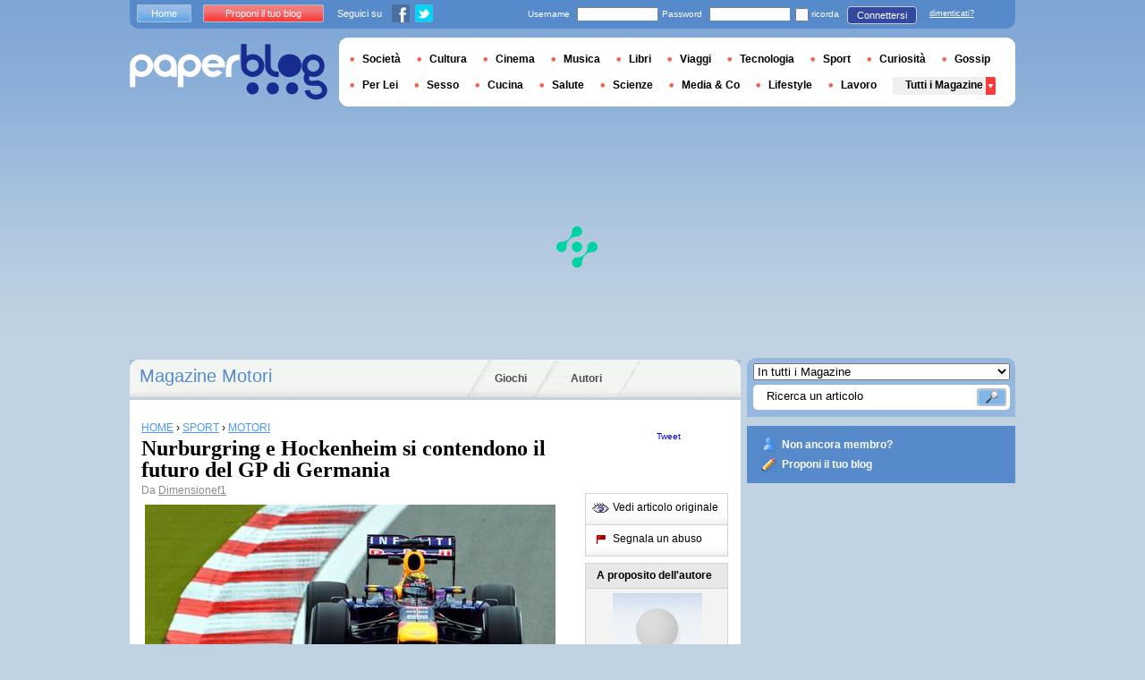

--- FILE ---
content_type: text/html; charset=utf-8
request_url: https://it.paperblog.com/nurburgring-e-hockenheim-si-contendono-il-futuro-del-gp-di-germania-2414501/
body_size: 10439
content:


<!DOCTYPE html PUBLIC "-//W3C//DTD XHTML 1.0 Strict//EN" "http://www.w3.org/TR/xhtml1/DTD/xhtml1-strict.dtd">

<html xmlns="http://www.w3.org/1999/xhtml" xmlns:fb="http://www.facebook.com/2008/fbml" xml:lang="it" lang="it">

 <head>
  <title>Nurburgring e Hockenheim si contendono il futuro del GP di Germania - Paperblog</title>
  <meta http-equiv="content-type" content="text/html; charset=utf-8" />
  <meta http-equiv="keywords" lang="it" content="nurburgring, e, hockenheim, si, contendono, il, futuro, del, gp, di, germania, Nurburgring e Hockenheim si contendono il futuro del GP di Germania" /> 
  <meta name="description" lang="it" content="Prosegue il dualismo tra Nurburgring e Hockenheim sulla paternità delle prossime edizioni del Gran Premio di Germania. Stanchi dell&#39;alternanza annuale tra i due autodromi, i promotori del tracciato del Nurburgring (un gruppo" />
  <meta name="identifier-url" content="http://it.paperblog.com"/>
  <link rel="shortcut icon" href="https://m2.paperblog.com/assets/htdocs/favicon.ico" /> 
  
  <link href="https://m2.paperblog.com/css/it.rd965d31895e8428a2addc8678fe22af0.css" rel="stylesheet" type="text/css" />
  <!--[if ie 6]><link href="https://m2.paperblog.com/css/ie.ree9ccf63538f0bded55d77ee5ee85e74.css" rel="stylesheet" type="text/css" /><![endif]-->
  
  

<!--[if !IE]>-->
<link href="https://m2.paperblog.com/css/mobile.re974143180f19344bc39a471c5b4d9b1.css" rel="stylesheet" type="text/css" media="only screen and (max-device-width: 599px)" />
<meta name="viewport" content="width=device-width" />
<!--<![endif]-->

  
  
  <link href="https://m2.paperblog.com/css/featherlight.r6bcea3ecd82effb38c3d894c62a260d4.css" rel="stylesheet" type="text/css" media="only screen and (min-width: 600px)" />
  <style type="text/css">
    div.popin_share {
      position: absolute;
      float: left;
      padding-left: 20px;
      padding-top: 20px;
      
    }
    img.social-inline {display: inline; margin-right: 4px;}
    </style>

  


<script async="" type="197e737cfd2760e13057881f-text/javascript" src="https://securepubads.g.doubleclick.net/tag/js/gpt.js"></script>
<script type="197e737cfd2760e13057881f-text/javascript">
var optidigitalQueue = optidigitalQueue || {};
optidigitalQueue.cmd = optidigitalQueue.cmd || [];
</script>
<script type="197e737cfd2760e13057881f-text/javascript" id='optidigital-ad-init' async data-config='{"adUnit": "/1035235/od.it.paperblog.com/article"}' src='//scripts.opti-digital.com/tags/?site=paperblog'></script>



  
 
  
 <link rel="canonical" href="https://it.paperblog.com/nurburgring-e-hockenheim-si-contendono-il-futuro-del-gp-di-germania-2414501/" />
 
 <link rel="amphtml" href="https://it.paperblog.com/nurburgring-e-hockenheim-si-contendono-il-futuro-del-gp-di-germania-2414501/amp">
 
 <meta name="title" lang="it" content="Nurburgring e Hockenheim si contendono il futuro del GP di Germania" />
 <meta property="og:title" content="Nurburgring e Hockenheim si contendono il futuro del GP di Germania - Paperblog"/>
 <meta property="og:description" content="Prosegue il dualismo tra Nurburgring e Hockenheim sulla paternità delle prossime edizioni del Gran Premio di Germania. Stanchi dell&#39;alternanza annuale tra i due autodromi, i promotori del tracciato del Nurburgring (un gruppo"/>
 <meta property="og:site_name" content="Paperblog"/>
 <meta property="og:type" content="article"/>

 <meta name="twitter:card" content="summary" />
 
 <meta name="twitter:site" content="@paperblog_it" />
 
 <meta name="twitter:title" content="Nurburgring e Hockenheim si contendono il futuro del GP di Germania - Paperblog" />
 <meta name="twitter:description" content="Prosegue il dualismo tra Nurburgring e Hockenheim sulla paternità delle prossime edizioni del Gran Premio di Germania. Stanchi dell&#39;alternanza annuale tra i due autodromi, i promotori del tracciato del Nurburgring (un gruppo" />
 <meta name="twitter:url" content="https://it.paperblog.com/nurburgring-e-hockenheim-si-contendono-il-futuro-del-gp-di-germania-2414501/" />

 
 <meta property="fb:app_id" content="401363763258703">
 
 
 
 
 
  
  
   <link rel="image_src" href="https://m2.paperblog.com/i/241/2414501/nurburgring-e-hockenheim-si-contendono-il-fut-T-UvzsM3.jpeg" />
   <meta property="og:image" content="https://m2.paperblog.com/i/241/2414501/nurburgring-e-hockenheim-si-contendono-il-fut-T-UvzsM3.jpeg"/>
   <meta name="twitter:image" content="https://m2.paperblog.com/i/241/2414501/nurburgring-e-hockenheim-si-contendono-il-fut-T-UvzsM3.jpeg" />
   
  
  
 
 



  <style type="text/css">
  @media only screen and (min-device-width: 600px) {
    #main {
      padding-top: 400px;
    }
  }
  </style>
 </head>
 <body>
  
  
  <script type="197e737cfd2760e13057881f-text/javascript">
  (function() {
    var ARTICLE_URL = window.location.href;
    var CONTENT_ID = 'everything';
    document.write(
      '<scr'+'ipt '+
      'src="//survey.g.doubleclick.net/survey?site=_2epjsp7vl6eriv7seq337jgxv4'+
      '&amp;url='+encodeURIComponent(ARTICLE_URL)+
      (CONTENT_ID ? '&amp;cid='+encodeURIComponent(CONTENT_ID) : '')+
      '&amp;random='+(new Date).getTime()+
      '" type="text/javascript">'+'\x3C/scr'+'ipt>');
  })();
  </script>
  

  


  
  
  
  <script type="197e737cfd2760e13057881f-text/javascript" src="https://ads.ayads.co/ajs.php?zid=3332"></script>
  
  
  

  
  
  <div id="main">
   <div id="content" class="article-page">
    <div class="main-content">
     

     <h2 class="main-content-title">
 
  
   
   
    <a href="/motori/"> Magazine Motori</a>
   
   
  
 
</h2>
     <ul id="main-navigation">
      
       <li class="menu-jeux"><a href="/giochi/">Giochi</a></li>
       <li class="menu-large">
        <a href="/users/top/">Autori</a>
       </li>
      
     </ul>
     

<div class="mobile-menu">
  <a href="/" class="mobile-menu-logo">
    <img src="https://m21.paperblog.com/assets/images/logo-white-transparent.png" width="123" height="36" alt="Logo" />
  </a>
  <span class="social-button">
    <a href="https://www.facebook.com/sharer/sharer.php?u=http%3A%2F%2Fit.paperblog.com%2Fnurburgring-e-hockenheim-si-contendono-il-futuro-del-gp-di-germania-2414501%2F" target="_blank"><img src="https://m21.paperblog.com/assets/images/ico-fb-32x32.png" height="32" width="32" alt="Facebook"></a>
    <a href="https://twitter.com/share?url=http%3A%2F%2Fit.paperblog.com%2Fnurburgring-e-hockenheim-si-contendono-il-futuro-del-gp-di-germania-2414501%2F" target="_blank"><img src="https://m2.paperblog.com/assets/images/ico-tw-32x32.png" height="32" width="32" alt="Twitter"></a>
  </span>
</div>


     
 <div class="columns">
  
  <div class="article-holder">
   <div class="article">
    
    <div class="article-title">
     



     
     
     
<div itemscope itemtype="https://schema.org/BreadcrumbList"><div class="breadcrumbs" itemscope itemprop="itemListElement" itemtype="https://schema.org/ListItem"><a href="/" itemprop="item"><span itemprop="name">HOME</span></a><meta itemprop="position" content="1" /><span class="bread_gt">&nbsp;›&nbsp;</span></div><div class="breadcrumbs" itemscope itemprop="itemListElement" itemtype="https://schema.org/ListItem"><a href="/sport/" itemprop="item"><span itemprop="name">SPORT</span></a><meta itemprop="position" content="2" /><span class="bread_gt">&nbsp;›&nbsp;</span></div><div class="breadcrumbs" itemscope itemprop="itemListElement" itemtype="https://schema.org/ListItem"><a href="/motori/" itemprop="item"><span itemprop="name">MOTORI</span></a><meta itemprop="position" content="3" /></div></div>

     
     
     <h1>Nurburgring e Hockenheim si contendono il futuro del GP di Germania</h1>
     <em>
       



Da <a href="/users/dimensionef1/"> Dimensionef1</a>




     </em>
    </div>
    
      
       <div class="desktop-hide mobile-ads">
        <div id='optidigital-adslot-Mobile_Top' style='display:none;' class="Mobile_Top"></div>

       </div>
      
    

    
    <div class="article-content">
      
      
     
	    

      
      <span><img src="//m2.paperblog.com/i/241/2414501/nurburgring-e-hockenheim-si-contendono-il-fut-L-v8OQRl.jpeg" alt="Nurburgring e Hockenheim si contendono il futuro del GP di Germania" border="0" title="Nurburgring e Hockenheim si contendono il futuro del GP di Germania" />Prosegue il dualismo tra Nurburgring e Hockenheim sulla paternit&#224; delle prossime edizioni del Gran Premio di Germania. Stanchi dell'alternanza annuale tra i due autodromi, i promotori del tracciato del Nurburgring (un gruppo di investitori provenienti da Dusseldorf denominato 'Capricorn') stanno cercando di giungere ad un accordo con Bernie Ecclestone per eclissare definitivamente l'Hockenheimring e appropriarsi una volta per tutte della gara tedesca.<br />Secondo il quotidiano Rhein Zeitung, il Capricorn sarebbe riuscito a confezionare una base d'accordo fino al 2019, delineando un partenariato strategico per i prossimi cinque anni. Stando alle parole del periodico tedesco, Ecclestone sarebbe disposto a rescindere il contratto con Hockenheim pur di chiudere la trattativa con il Presidente del circuito del Nurburgring <strong>Robertino</strong> Wild.<br />Georg Seiler, capo dell'Hockenheimring, ha mostrato tutto il suo stupore per l'intera vicenda: "Si tratta di un comunicato stampa oltraggioso. In Formula 1 esiste una legge non scritta che impone di non emettere comunicata stampa in fase di trattativa. Non credo che Bernie sia disposto a terminare il nostro contratto, conosco bene la sua lealt&#224;. Devo ammettere di essere rimasto molto stupito da questa notizia."<br />Ecclestone, dal canto suo, ha confermato la trattativa con il gruppo Capricorn dichiarando: "Ho incontrato i promotori del circuito del Nurburgring. Il loro problema &#232; la necessita di ricavare lo stesso denaro delle altre gare europee. Dal momento che il Nurburgring si trova molto vicino a Spa, ho offerto loro lo stesso accordo esistente per il Gran Premio del Belgio. Non ho nulla contro Hockenheim, ma al momento non sembrano in grado di poter soddisfare le nostre esigenze. Per aiutarli abbiamo stipulato un contratto con delle clausole speciali, ma non possiamo restare cos&#236; per sempre. Se riuscissimo a chiudere la trattativa con il gruppo Capricorn, interrompere l'attuale accordo sarebbe la scelta migliore per il futuro del Gran Premio di Germania."</span>  
      
      
      
      
      
	   
	  </div>
	  
	  <br />
    
    
    
    
    
    <div class="hidden-mobile">
      <div style='display:none;' class="Content_1"></div>

    </div>
    
    

    
    
    <div class="desktop-hide mobile-ads">
    <div style='display:none;' class="Mobile_Pos1"></div>
</div>

    
    
    

    <iframe id="facebookLike" src="//www.facebook.com/plugins/like.php?href=https://it.paperblog.com/nurburgring-e-hockenheim-si-contendono-il-futuro-del-gp-di-germania-2414501/&amp;layout=standard&amp;show_faces=false&amp;width=467&amp;action=like&amp;font=arial&amp;colorscheme=light&amp;height=30" scrolling="no" frameborder="0" style="" allowTransparency="true"></iframe>

    

    
    
    

    
    

    
    
    
    <!-- /1035235/IT-classic-similar -->
    <div id='div-gpt-ad-1459264919535-0' style='height:250px; width:468px;'>
    <script type="197e737cfd2760e13057881f-text/javascript">
    googletag.cmd.push(function() { googletag.display('div-gpt-ad-1459264919535-0'); });
    </script>
    </div>
    
    
    
    

    

    
     

<div class="article-content">
 <p><span>Potrebbero interessarti anche :</span></p>
  <ul>
   
   <li>
    <h4><a class="similar" href="/le-squadre-che-hanno-fatto-i-mondiali-croazia-1998-2294131/">Le squadre che hanno fatto i mondiali: Croazia 1998</a></h4>
   </li>
   
   <li>
    <h4><a class="similar" href="/le-squadre-che-hanno-fatto-il-mondiale-bulgaria-1994-2274256/">Le squadre che hanno fatto il mondiale. Bulgaria 1994</a></h4>
   </li>
   
   <li>
    <h4><a class="similar" href="/airoh-gp-rpietri-2011-by-mrd-500075/">Airoh GP R.Pietri 2011 by MRD</a></h4>
   </li>
   
   <li>
    <h4><a class="similar" href="/milan-channel-terza-pagina-no-farsa-pagina-223994/">Milan Channel: terza pagina? No, farsa pagina!</a></h4>
   </li>
   
  </ul>
 </div>

    

	  
   </div>
   
   <div class="article-content goto-home">
     <a href="/">
       Ritornare alla prima pagina di <img src="https://m21.paperblog.com/assets/images/logo-white.png" alt="Logo Paperblog" title="Paperblog" width="142" height="40"/>
     </a>
   </div>
   
   
    <div class="fb-comments" data-href="https://it.paperblog.com/nurburgring-e-hockenheim-si-contendono-il-futuro-del-gp-di-germania-2414501/" data-num-posts="4" data-width="467"></div>
   



   <style>
  .magazine-last-articles ul div.img-thumb {
    overflow: hidden;
    width:175px;
    height:130px;
    float: left;
    margin: 3px 13px 0 0;
  }
  .magazine-last-articles ul div.img-thumb a img {
    -moz-transition: all 0.6s ease-in-out;
    -webkit-transition: all 0.6s ease-in-out;
    -o-transition: all 0.6s ease-in-out;
    -ms-transition: all 0.6s ease-in-out;
    transition: all 0.6s ease-in-out;
  }
.magazine-last-articles ul div.img-thumb a img:hover {
    -moz-transform: scale(1.3) rotate(5deg);
    -webkit-transform: scale(1.3) rotate(5deg);
    -o-transform: scale(1.3) rotate(5deg);
    -ms-transform: scale(1.3) rotate(5deg);
    transform: scale(1.3) rotate(5deg);
  }
</style>
   
    

<div class="magazine-last-articles">
 <h3><span>Possono interessarti anche questi articoli  :</span></h3>
  <ul>
   
   <li>
    <h2><a href="/tour-etiopia-ii-20-dic-2009-37682/">Tour Etiopia II° 20 Dic 2009</a></h2>
    
    
     
      <div class="img-thumb"><a href="/tour-etiopia-ii-20-dic-2009-37682/"><img src="https://m22.paperblog.com/i/3/37682/tour-etiopia-ii-20-dic-2009-L-1-175x130.jpeg" alt="Tour Etiopia 2009" data-pin-no-hover="true" /></a></div>
     
    
    
    <p>
     La negretta del moKambo non vi vuole senza gambo Doncalia road book da Roma/Addis Abeba, Quando me vedere buccia di banana me sentire dentro nostalgia strana, m...
     <a href="/tour-etiopia-ii-20-dic-2009-37682/" class="lnk-red-underlined">Leggere il seguito</a>
    </p>
    <div>
     <em>
      Da&nbsp;<span class="lnkless-grey"> Farang</span>
     </em><br />
     
       
        <span class="lnkless-blue">SPORT</span>
       
      
    </div>
   </li>
   
   <li>
    <h2><a href="/pavimenti-laminati-tutto-quello-che-c-e-da-sapere-3878450/">Pavimenti laminati: tutto quello che c’è da sapere</a></h2>
    
    
    
    <p>
     La sostituzione di un vecchio pavimento a piastrelle con una superficie in legno rappresenta un'esigenza estetica comune, spesso dettata dalla necessit&agrave;...
     <a href="/pavimenti-laminati-tutto-quello-che-c-e-da-sapere-3878450/" class="lnk-red-underlined">Leggere il seguito</a>
    </p>
    <div>
     <em>
      Da&nbsp;<span class="lnkless-grey"> Nicolasit</span>
     </em><br />
     
       
        <span class="lnkless-blue">LIFESTYLE</span>
       
      
    </div>
   </li>
   
   <li>
    <h2><a href="/una-rasatura-come-dal-barbiere-grazie-all-olio-pre-barba-3878822/">Una rasatura come dal barbiere grazie all'olio pre-barba</a></h2>
    
    
    
    <p>
     Il momento della rasatura pu&#242; essere una coccola per un uomo, un momento di benessere e di cura di sé nella propria casa, senza l'obbligo di andare...
     <a href="/una-rasatura-come-dal-barbiere-grazie-all-olio-pre-barba-3878822/" class="lnk-red-underlined">Leggere il seguito</a>
    </p>
    <div>
     <em>
      Da&nbsp;<span class="lnkless-grey"> Nicolasit</span>
     </em><br />
     
       
        <span class="lnkless-blue">SALUTE E BENESSERE</span>
       
      
    </div>
   </li>
   
  </ul>
 </div>

   

   
     
   
   <div id="comments" class="last-comments">
    
      
      
    
    
    
    
    <!-- Facebook Comments from Comments Box social plugin -->
    

    
    
    
   </div>

   

  </div>

  <div class="small-column">
   
    
     
    
   
   <div style="margin-top: 10px; margin-bottom: 5px; padding-left: 5px; padding-right: 0px; min-height: 60px;">
      <iframe src="//www.facebook.com/plugins/like.php?app_id=401363763258703&amp;href=https://it.paperblog.com/nurburgring-e-hockenheim-si-contendono-il-futuro-del-gp-di-germania-2414501/&amp;send=false&amp;layout=box_count&amp;width=65&amp;show_faces=false&amp;action=like&amp;colorscheme=light&amp;font&amp;height=65" scrolling="no" frameborder="0" style="border:none; overflow:hidden; width:65px; height:65px; float:left;margin-left: 5px;margin-right: 5px;" allowTransparency="true"></iframe>

      <a href="//twitter.com/share" class="twitter-share-button" data-count="vertical" data-lang="it">Tweet</a>
    </div>
   <div class="petit-menu">
    
    
	   
	    <div class="petit-menu-row">
	     
	     
        
        <a target="_blank" class="original" href="https://dimensionef1.blogspot.com/2014/06/nurburgring-e-hockenheim-si-contendono.html">
        
        <span>Vedi articolo originale</span>
        </a>
	      
	     
	    </div>
	   
	  
	  
	  
    
    <div class="petit-menu-row">
 	   
	    <a rel="nofollow" class="warn" href="/articles/2414501/warn/">
	     <span>Segnala un abuso</span>
	    </a>
	   
	  </div>
	  
   </div>
   
	 <div class="par">
	  
	   
	    <div class="par-top">
	     <h3 class="par-title">A proposito dell'autore</h3>
         
          <a href="/users/dimensionef1/">
  	      
              <img src="https://m22.paperblog.com/assets/images/profil-avatar.gif"  class="par-photo-big" alt=""/>
  	      
          </a>
         
        <br />
        <p class="par-center">
          
          <a href="/users/dimensionef1/" class="par-title-lnk par-bolder"> Dimensionef1</a>
          
          
          
          
          
          <a href="/users/dimensionef1/" class="par-title-lnk par-bolder">Vedi il suo profilo</a><br />
          

          <a href="/r/f/12398/" class="par-title-lnk par-bolder" target="_blank">Vedi il suo blog</a>
          
        </p>
        <p class="par-center user-network">
          
          <img src="https://m2.paperblog.com/assets/images/ico-fb.gif" height="20" width="20" alt="L'autore non ha ancora riempito questo campo" title="L'autore non ha ancora riempito questo campo">
          
          
          <img src="https://m22.paperblog.com/assets/images/ico-twitter.gif" height="20" width="20" alt="L'autore non ha ancora riempito questo campo" title="L'autore non ha ancora riempito questo campo">
          
        </p>
	     </div>
	    
	   
	   
     
	   
<div class="par-bottom">
 <h3 class="par-list-title">I suoi ultimi articoli</h3>
 <ul>
   
    <li>
     <a href="/gp-ungheria-2014-ricciardo-trionfa-nel-caos-dell-hungaroring-2425785/"><p>GP Ungheria 2014: Ricciardo trionfa nel caos dell'Hungaroring</p></a>
    </li>
   
    <li>
     <a href="/gp-ungheria-2014-hamilton-in-fumo-rosberg-in-pole-2425786/"><p>GP Ungheria 2014: Hamilton in fumo, Rosberg in pole</p></a>
    </li>
   
    <li>
     <a href="/gp-ungheria-2014-hamilton-vs-rosberg-3-a-0-2424248/"><p>GP Ungheria 2014: Hamilton vs Rosberg - 3 a 0</p></a>
    </li>
   
    <li>
     <a href="/gp-ungheria-2014-hamilton-re-del-venerdi-2424249/"><p>GP Ungheria 2014: Hamilton re del venerdì</p></a>
    </li>
   
 </ul>
 
 <a href="/users/dimensionef1/" class="lnk-more">Vedi tutti</a>
 
</div>
	   
	   
	  </div>
	  
    <div class="small-column-banner" id="sticky">
     



<div style='display:none;' class="HalfpageAd_3"></div>



<script type="197e737cfd2760e13057881f-text/javascript">
window.has_sticky = true;
</script>


    </div>
    
    
     
    
      <div class="par">
       <div class="par-top">
        <h3 class="par-title">Dossier Paperblog</h3>
        <ul> 
          
          
           
            <li> 
             <p><a class="portal_link" href="/dossier/musicista-italiano/robertino/">Robertino</a></p>
             <a href="/dossier/musicista-italiano/"><em>Musicisti Italiani</em></a> 
            </li>
           
           
           
         
        </ul>
       </div> 
      </div>
      
    
    
    
     
    
     <div class="par">
      <div class="par-top">
  	    <h3 class="par-title">Magazines</h3>
  	    <ul> 
          
            <li> 
             
             <p><a class="portal_link" href="/motori/">Motori</a></p>
             
            </li>
          
            <li> 
             
             <p><a class="portal_link" href="/sport/">Sport</a></p>
             
            </li>
          
        </ul>
  	   </div> 
      </div>
      
    
    
    
    
    <div class="small-column-banner">
     
    </div>
   </div>
  </div>
  
    <!-- Footer-IT-AD6 -->
<div id='div-gpt-ad-1424866378214-5' style='width:1px; height:1px;'>
<script type="197e737cfd2760e13057881f-text/javascript">
googletag.cmd.push(function() { googletag.display('div-gpt-ad-1424866378214-5'); });
</script>
</div>
  

     
 
 

    </div>
    <div class="side-bar">
     
      <div class="search-box">
       <form action="/recherche/">
        <div>
         <select name="where">
          <option selected="selected" value="magazine">In tutti i Magazine</option>
          <option value="users">Tra gli utenti</option>
         </select>
         <div class="search-holder">
          <span><input type="text" name="query" value="Ricerca un articolo" onfocus="if (!window.__cfRLUnblockHandlers) return false; this.value = '';" data-cf-modified-197e737cfd2760e13057881f-="" /></span>
          <em><input type="submit" value="" class="btn-search" /></em>
         </div>
        </div>
       </form>
      </div>
     
     
      <div class="support-box" style="margin-top:10px;background:#568acb">
       <ul style="padding:10px 15px;width:223px;overflow:hidden">
        
         <li class="support-box-img1">
          <a href="/accounts/inscription/" style="font:bold 12px/22px Arial,Helvetica,sans-serif;color:#fff;white-space:nowrap;margin-left:5px">Non ancora membro?</a>
         </li>
        
        <li class="support-box-img3">
         <a href="/accounts/inscription/blogger/" style="font:bold 12px/22px Arial,Helvetica,sans-serif;color:#fff;white-space:nowrap;margin-left:5px">Proponi il tuo blog</a>
        </li> 
       </ul>
      </div>
     
     <div class="side-banner">
     </div>
     <div class="side-banner">
      
       



<div style='display:none;' class="HalfpageAd_1"></div>



      
     </div>
     
 
     
 
  


 


 
 


 
  
 

 


  
 


 


 


 <div class="char-box">
  <div class="top-members-placeholder">
    <div class="top-members-separator"></div>
  </div>
  
   
    <h3>LA COMMUNITY MOTORI</h3>
   
  
  <div class="top-members">
   <div class="top-members-container">
    <div class="autors">
     
     <strong><a href="/users/agipsyinthekitchen/">L'AUTORE DEL GIORNO</a></strong>
     
     
      <a href="/users/agipsyinthekitchen/"><img src="https://m22.paperblog.com/images/members/agipsyinthekitchen-100x130.jpg" alt="" /></a>
     
     <a href="/users/agipsyinthekitchen/"><span> Agipsyinthekitchen</span></a><br />
     <a href="/users/agipsyinthekitchen/" class="lnk-more">Tutto sull'autore</a>
    </div>
    <div class="members-rate">
     
     <strong><a href="#">TOP UTENTI</a></strong>
     
      <ul>
 	    
       <li>
	      
	       <div class="top-member-photo"></div>	
	      
        
        <a href="/users/pablitosway1983/">pablitosway1983</a><br />
        
        
        <em>604854 pt</em>
        
	      
	     </li>
	    
       <li>
	      
	       
	        <img src="https://m21.paperblog.com/images/members/sudafrica2010-31x31.jpg" alt="" width="31" height="31"/>
	       
	      
        
        <a href="/users/sudafrica2010/">Corrintoscana</a><br />
        
        
        <em>489198 pt</em>
        
	      
	     </li>
	    
       <li>
	      
	       
	        <img src="https://m2.paperblog.com/images/members/vesuviolive-31x31.jpg" alt="" width="31" height="31"/>
	       
	      
        
        <a href="/users/vesuviolive/">vesuviolive</a><br />
        
        
        <em>445069 pt</em>
        
	      
	     </li>
	    
       <li>
	      
	       
	        <img src="https://m2.paperblog.com/images/members/basketcaffe-31x31.jpg" alt="" width="31" height="31"/>
	       
	      
        
        <a href="/users/basketcaffe/">Basketcaffe</a><br />
        
        
        <em>378351 pt</em>
        
	      
	     </li>
	    
     </ul>
     <a href="/accounts/inscription/" class="lnk-more">Diventa membro</a>
    </div>
   </div>
  </div>
  
 </div>


 
 <div class="side-google-banner">
  



<div style='display:none;' class="HalfpageAd_2"></div>


 
 </div>
 
  

 

 
 


 

 


<div class="black-box">
 <h3>I GIOCHI SU PAPERBLOG</h3>
 <ul class="links">
  
   <li class="genre-tab-1 active"><a href="/giochi/arcade/">Arcade</a></li>	
  
   <li class="genre-tab-2 "><a href="/giochi/casino/">Casino&#39;</a></li>	
  
   <li class="genre-tab-3 "><a href="/giochi/rompicapo/">Rompicapo</a></li>	
  
 </ul>
 <ul class="games">
  
   <li>
	  <a class="title" href="/giochi/juego-pacman/">
	   
      <img class="game_thumb" src="https://m22.paperblog.com/screenshots/pacman-49x49.png" alt="Gioca" width="49" height="49" />
     
     <strong>Pacman</strong><br />
    </a>
    <em>Pac-Man é un video gioco creato nel 1979 da Toru......</em>
    <a href="/giochi/juego-pacman/">Gioca</a>
   </li>
  
   <li>
	  <a class="title" href="/giochi/juego-nostradamus/">
	   
      <img class="game_thumb" src="https://m21.paperblog.com/screenshots/Image_6-49x49.png" alt="Gioca" width="49" height="49" />
     
     <strong>Nostradamus</strong><br />
    </a>
    <em>Nostradamus è un gioco &quot; shoot them up&quot;  con una......</em>
    <a href="/giochi/juego-nostradamus/">Gioca</a>
   </li>
  
   <li>
	  <a class="title" href="/giochi/juego-magical-cat-adventure/">
	   
      <img class="game_thumb" src="https://m21.paperblog.com/screenshots/Image_2-49x49.png" alt="Gioca" width="49" height="49" />
     
     <strong>Magical Cat Adventure</strong><br />
    </a>
    <em>Riscopri Magical Cat Adventure, un gioco d&#39;arcade......</em>
    <a href="/giochi/juego-magical-cat-adventure/">Gioca</a>
   </li>
  
   <li>
	  <a class="title" href="/giochi/juego-snake/">
	   
      <img class="game_thumb" src="https://m21.paperblog.com/screenshots/snake-49x49.png" alt="Gioca" width="49" height="49" />
     
     <strong>Snake</strong><br />
    </a>
    <em>Snake è un videogioco  presente in molti......</em>
    <a href="/giochi/juego-snake/">Gioca</a>
   </li>
  
 </ul>
 <a href="/giochi/" class="lnk-more">Scopri lo spazio giochi di </a>
</div>



    </div>
   </div>
   <div id="header">
    
     
      <div class="login-box">
       <div class="left-buttons">
        <a href="/" class="btn-blue">Home</a>
        <a href="/accounts/inscription/blogger/" class="btn-red">Proponi il tuo blog</a>
        
        


<span class="social">Seguici su</span>

<span class="social_img">
  <a class="fb_box" href="https://www.facebook.com/paperblog.it"><img src="https://m2.paperblog.com/assets/images/ico-fb.gif" height="20" width="20"></a>
  <a class="tw_box" href="https://twitter.com/paperblog_it"><img src="https://m22.paperblog.com/assets/images/ico-twitter.gif" height="20" width="20"></a>
</span>


       </div>
       

 <form action="/accounts/login/" method="post">
  <div>
   <fieldset class="inp-text">
    <span>Username</span>
    <input type="text" name="username" />
   </fieldset>
   <fieldset class="inp-text">
    <span>Password</span>
    <input type="password" name="password" />
   </fieldset>
   <label>
    <input type="checkbox" name="memorize" />
    <span>ricorda</span>
   </label>
   <fieldset class="btn-login">
    <input type="hidden" name="next" value="/nurburgring-e-hockenheim-si-contendono-il-futuro-del-gp-di-germania-2414501/" />
   	<button type="submit">Connettersi</button>
   </fieldset>
   <a href="/users/password_reset/">dimenticati?</a>
  </div>
 </form>

      </div>
    
    <div class="row">
     <a href="/" class="logo">Paperblog</a>
     
     <div class="header-menu-holder">
       <ul id="header-menu">
        <li><a href="/societa/">Società</a>
          
        </li>
        
        <li><a href="/cultura/">Cultura</a>
         
        </li>
        <li><a href="/cinema/">Cinema</a></li>
        <li><a href="/musica/">Musica</a></li>
        <li><a href="/libri/">Libri</a></li>
        <li><a href="/viaggi/">Viaggi</a>
         
        </li>
        <li><a href="/tecnologia/">Tecnologia</a>
         
        </li>
        <li><a href="/sport/">Sport</a>
         
        </li>
        <li><a href="/curiosita/">Curiosità</a></li>
        <li><a href="/gossip/">Gossip</a></li>
        <li><a href="/per-lei/">Per Lei</a>
         
        </li>
        
        <li><a href="/sesso/">Sesso</a>
        
        <li><a href="/cucina/">Cucina</a>
        </li>
        <li><a href="/salute-e-benessere/">Salute</a>
         
        </li>
        <li><a href="/scienze/">Scienze</a>
         
        </li>
        <li><a href="/media-e-comunicazione/">Media &amp; Co</a>
         
        </li>
        <li><a href="/lifestyle/">Lifestyle</a>
         
        </li>
        <li><a href="/lavoro/">Lavoro</a>
         
        </li>
        <li class="menu plus"><a href="/magazines/">Tutti i Magazine</a>
         
        </li>
       </ul>
      </div>
     
    </div>
    <div class="row">
     <div class="header-banner">
      
       



<div style='display:none;' class="Billboard_1"></div>



      
     </div>
    </div>
   
  </div>
  

<div class="desktop-hide mobile-ads">
    <div style='display:none;' class="Mobile_Bottom"></div>
</div>



  <div id="footer">
   
    <div class="footer-google-box-large hidden-mobile" style="background: #B0C8DF; padding: 8px; margin: 6px 0 7px 0;">
     



<div style='display:none;' class="Content_Bottom"></div>



    </div>
    <div class="footer-link-holder">
     <div class="footer-link-holder-bottom-bg">
      <ul>
       <li>
         <ul>
          <li><a href="/">Home</a></li>
          <li><a href="/contacto/">Contatti</a></li>
          <li><a href="/pagine/lavora-con-noi/">Lavora con noi</a></li>
         </ul>
        </li>         
        <li>
         <ul>
          <li><a href="/pagine/presentazione/">Presentazione</a></li>
          <li><a href="/pagine/condizioni-uso/">Condizioni d'uso</a></li>
          <li><a href="/pagine/informazioni-azienda/">Informazioni azienda</a></li>
         </ul>
        </li>         
        <li>
         <ul>
          <li><a href="/pagine/rassegna-stampa/">Rassegna stampa</a></li>
          <li><a href="/pagine/faq/">F.A.Q.</a></li>
          
         </ul>
        </li>         
        <li>
         <ul>
          <li><a href="/accounts/inscription/blogger/">Proponi il tuo blog</a></li>
          
         </ul>
        </li>
       </ul>
       <div class="footer-logo"><a href="/">Paperblog</a></div>
      </div>
     </div>
    
   </div>
  </div>
  <div id="fb-root"></div>
  <script type="197e737cfd2760e13057881f-text/javascript">(function(d, s, id) {
    var js, fjs = d.getElementsByTagName(s)[0];
    if (d.getElementById(id)) return;
    js = d.createElement(s); js.id = id;
    js.src = "//connect.facebook.net/it_IT/all.js#xfbml=1&appId=401363763258703";
    fjs.parentNode.insertBefore(js, fjs);
  }(document, 'script', 'facebook-jssdk'));
  </script>
  <script type="197e737cfd2760e13057881f-text/javascript">!function(d,s,id){var js,fjs=d.getElementsByTagName(s)[0];if(!d.getElementById(id)){js=d.createElement(s);js.id=id;js.src="//platform.twitter.com/widgets.js";fjs.parentNode.insertBefore(js,fjs);}}(document,"script","twitter-wjs");</script>
  <script type="197e737cfd2760e13057881f-text/javascript">
  window.___gcfg = {lang: 'it'};

  (function() {
    var po = document.createElement('script'); po.type = 'text/javascript'; po.async = true;
    po.src = 'https://apis.google.com/js/platform.js';
    var s = document.getElementsByTagName('script')[0]; s.parentNode.insertBefore(po, s);
  })();
  </script>
  
 
   <!--[if ie 6]><script   type="text/javascript" src="https://m2.paperblog.com/js/ie.ra10e98df4de735c353e66b698c8e7ee3.js" charset="utf-8"></script><![endif]-->
   <script type="197e737cfd2760e13057881f-text/javascript" src="https://m2.paperblog.com/js/application.r7f6a8ee8823b5fc9141329d9a3f055d1.js" charset="utf-8"></script>
  
 <script type="197e737cfd2760e13057881f-text/javascript" src="https://m2.paperblog.com/js/facebook.r4dfee437a7588faffbcddc1aa6d1387e.js" charset="utf-8"></script>
  
 <script type="197e737cfd2760e13057881f-text/javascript" src="https://m2.paperblog.com/js/featherlight.r14cab0b1e30a1ed145a94b04f0e14d8a.js" charset="utf-8"></script>
 
 
 <script type="197e737cfd2760e13057881f-text/javascript">
  $(document).ready(function() {
    if (jQuery.browser.safari && document.readyState != "complete") {
      setTimeout(arguments.callee, 100);
      return;
    }
    $(".article-content img").each(function() {
      if($(this).width() < 133 || $(this).height() < 133) {
        $(this).css('display', 'inline');
      }
      if( $(this).width() > 200 ) {
        $(this).css('text-align', 'center');
        $(this).css('margin-left', 'auto');
        $(this).css('margin-right', 'auto');
      }
    });
    

    // Images pop-in
    var big_pictures = {
    
    '/i/241/2414501/nurburgring-e-hockenheim-si-contendono-il-fut-L-v8OQRl.jpeg':'/i/241/2414501/nurburgring-e-hockenheim-si-contendono-il-fut-R-v8OQRl.jpeg' 
    
    };
    $(".article-content img").click(function () {
      var img_src = $(this).attr('src');
      var splited = img_src.split(new RegExp("\/i\/", "g"));
      var root_url = splited[0]
      var pict_index = '/i/' + splited[1]
      var new_pict = big_pictures[pict_index];
      if (new_pict === undefined) {
        var new_url = img_src;
      } else {
        var new_url = root_url + new_pict;  
      }
      var content = '';
      content = content + '<div class="popin_box">';
      content = content + '<img src="' + new_url +'" data-pin-no-hover="true" class="social-inline">';
      content = content + '</div>';

      var share = '';
      share = share + '<div class="popin_share">';
      share = share + '<a href="//www.pinterest.com/pin/create/button/?url=https://it.paperblog.com/nurburgring\u002De\u002Dhockenheim\u002Dsi\u002Dcontendono\u002Dil\u002Dfuturo\u002Ddel\u002Dgp\u002Ddi\u002Dgermania\u002D2414501/&media='+new_url+'&description=Nurburgring e Hockenheim si contendono il futuro del GP di Germania" data-pin-do="buttonBookmark" target="_blank">';
      share = share + '<img src="https://m21.paperblog.com/assets/images/ico-pin-32x32.png" class="social-inline" height="32" width="32" /></a>';
      share = share + '<a href="http://www.facebook.com/sharer/sharer.php?u=https%3A%2F%2Fit.paperblog.com%2Fnurburgring-e-hockenheim-si-contendono-il-futuro-del-gp-di-germania-2414501%2F" target="_blank"><img src="https://m21.paperblog.com/assets/images/ico-fb-32x32.png" height="32" width="32" alt="Facebook" class="social-inline"></a>';
      share = share + '<a href="http://twitter.com/share?url=https%3A%2F%2Fit.paperblog.com%2Fnurburgring-e-hockenheim-si-contendono-il-futuro-del-gp-di-germania-2414501%2F" target="_blank"><img src="https://m2.paperblog.com/assets/images/ico-tw-32x32.png" height="32" width="32" alt="Twitter" class="social-inline"></a>';
      share = share + '</div>';
      
      $.featherlight(content, {namespace:'imgpopup', type: {html: true}});
      $('.popin_box').prepend(share);
    });

    
    // Sticky
    window.has_sticky = window.has_sticky || false;
    if (window.has_sticky) {
      $(window).scroll(function (event) {
          var sticky = $('#sticky');
          var scroll = $(window).scrollTop();
          var element_position = sticky.offset();
          var article_height = $('.article-holder').height();
          var new_padding = scroll - (element_position.top - 10);
          if (new_padding > 0) {
              if (scroll < (article_height-500)){
                  sticky.css('padding-top', new_padding);
              }
          } else {
              if (parseInt(sticky.css('padding-top'), 10) !== 0) {
                  sticky.css('padding-top', 0);
              }
          }
      });
    }
    
  });
 </script>
 <script type="197e737cfd2760e13057881f-text/javascript">
  $(document).ready(function(){
    if (!isMobileDevice()) {
      $.getScript("//platform.twitter.com/widgets.js");
      
    }
    $('div.partners').css('cursor', 'pointer');
    $('div.partners').click(function(){
      window.location = $('div.partners p a:first').attr('href');
    });
    createFacebookContainter();
    
    // Alert a message when the AddThis API is ready
    //function addthisReady(evt) {
    //  $('.boxShareItem').css('display', 'block');
    //}

    // Listen for the ready event
    //addthis.addEventListener('addthis.ready', addthisReady);

    // Pushing the event to the app
    // FB.Event.subscribe('comment.create', function(response) {
    //   $.post("/forum/new-fb-comment/2414501/", response);
    // });
  });
 </script>
 



  


 <div class="fb-recommendations-bar" data-href="https://it.paperblog.com/nurburgring-e-hockenheim-si-contendono-il-futuro-del-gp-di-germania-2414501/" data-read-time="15" data-action="recommend" data-site="it.paperblog.com"></div>









<!-- Please call pinit.js only once per page -->
<script type="197e737cfd2760e13057881f-text/javascript" async defer data-pin-color="red" data-pin-height="28" data-pin-hover="true" src="//assets.pinterest.com/js/pinit.js"></script>

  <div id="social_box_fb">
</div>
<div id="social_box_tw">
  <a class="twitter-timeline" href="https://twitter.com/paperblog_it" data-widget-id="248335142190452736" width="300" height="300">Tweets by @paperblog_it</a>
</div>

 <script src="/cdn-cgi/scripts/7d0fa10a/cloudflare-static/rocket-loader.min.js" data-cf-settings="197e737cfd2760e13057881f-|49" defer></script><script defer src="https://static.cloudflareinsights.com/beacon.min.js/vcd15cbe7772f49c399c6a5babf22c1241717689176015" integrity="sha512-ZpsOmlRQV6y907TI0dKBHq9Md29nnaEIPlkf84rnaERnq6zvWvPUqr2ft8M1aS28oN72PdrCzSjY4U6VaAw1EQ==" data-cf-beacon='{"version":"2024.11.0","token":"dd122226fda344c8b7a938508f71252e","r":1,"server_timing":{"name":{"cfCacheStatus":true,"cfEdge":true,"cfExtPri":true,"cfL4":true,"cfOrigin":true,"cfSpeedBrain":true},"location_startswith":null}}' crossorigin="anonymous"></script>
</body>
</html>


--- FILE ---
content_type: text/html; charset=utf-8
request_url: https://www.google.com/recaptcha/api2/aframe
body_size: 266
content:
<!DOCTYPE HTML><html><head><meta http-equiv="content-type" content="text/html; charset=UTF-8"></head><body><script nonce="YBeLOJMalEUO91LuNuMecA">/** Anti-fraud and anti-abuse applications only. See google.com/recaptcha */ try{var clients={'sodar':'https://pagead2.googlesyndication.com/pagead/sodar?'};window.addEventListener("message",function(a){try{if(a.source===window.parent){var b=JSON.parse(a.data);var c=clients[b['id']];if(c){var d=document.createElement('img');d.src=c+b['params']+'&rc='+(localStorage.getItem("rc::a")?sessionStorage.getItem("rc::b"):"");window.document.body.appendChild(d);sessionStorage.setItem("rc::e",parseInt(sessionStorage.getItem("rc::e")||0)+1);localStorage.setItem("rc::h",'1769950974579');}}}catch(b){}});window.parent.postMessage("_grecaptcha_ready", "*");}catch(b){}</script></body></html>

--- FILE ---
content_type: application/javascript; charset=utf-8
request_url: https://fundingchoicesmessages.google.com/f/AGSKWxWTnQvCh7CM8qBIGT-Jrn53SS1vVKQOW4Qhm1TjU-fVbRFXKHlaVe0MvxvUuezDEsEfxi986BQBVP0gPRJHrPd4vUbpyzncCrrwqTLySYSopokRknOnuVg0txKCpfOV8wqQD4Dg6bdl00SkFVCWnC4OU4S-LpCcT17fpxBeSvFgUX0ZI7jchWoWwmq8/_/sponlink./ad/skin_/advscript._down_ad_/doubleclick/iframe.
body_size: -1287
content:
window['ec12dd11-695e-43c3-9c36-5e2b4b30c74f'] = true;